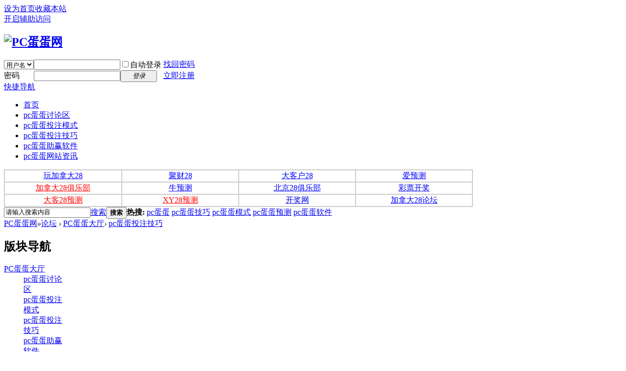

--- FILE ---
content_type: text/html; charset=utf-8
request_url: http://www.0pcdd.com/forum.php?mod=forumdisplay&fid=38&filter=digest&digest=1
body_size: 7238
content:
<!DOCTYPE html PUBLIC "-//W3C//DTD XHTML 1.0 Transitional//EN" "http://www.w3.org/TR/xhtml1/DTD/xhtml1-transitional.dtd">
<html xmlns="http://www.w3.org/1999/xhtml">
<head>
<meta http-equiv="Content-Type" content="text/html; charset=utf-8" />
<title>pc蛋蛋投注技巧_PC蛋蛋网</title>

<meta name="keywords" content="PC蛋蛋网,pc蛋蛋投注技巧" />
<meta name="description" content="pc蛋蛋投注技巧是PC蛋蛋网的一个版块，免费发布最新的pc蛋蛋投注技巧资讯，欢迎pc蛋蛋爱好者们！ " />
<meta name="generator" content="Discuz! X3.1" />
<meta name="author" content="Discuz! Team and Comsenz UI Team" />
<meta name="copyright" content="2001-2013 Comsenz Inc." />
<meta name="MSSmartTagsPreventParsing" content="True" />
<meta http-equiv="MSThemeCompatible" content="Yes" />
<base href="http://www.0pcdd.com/" /><link rel="stylesheet" type="text/css" href="data/cache/style_1_common.css?pIz" /><link rel="stylesheet" type="text/css" href="data/cache/style_1_forum_forumdisplay.css?pIz" /><script type="text/javascript">var STYLEID = '1', STATICURL = 'static/', IMGDIR = 'static/image/common', VERHASH = 'pIz', charset = 'utf-8', discuz_uid = '0', cookiepre = 'IepE_2132_', cookiedomain = '', cookiepath = '/', showusercard = '1', attackevasive = '0', disallowfloat = 'login|newthread', creditnotice = '1|威望|,2|金钱|,3|贡献|', defaultstyle = '', REPORTURL = 'aHR0cDovL3d3dy4wcGNkZC5jb20vZm9ydW0ucGhwP21vZD1mb3J1bWRpc3BsYXkmZmlkPTM4JmZpbHRlcj1kaWdlc3QmZGlnZXN0PTE=', SITEURL = 'http://www.0pcdd.com/', JSPATH = 'data/cache/', DYNAMICURL = '';</script>
<script src="data/cache/common.js?pIz" type="text/javascript"></script>
<meta name="application-name" content="PC蛋蛋网" />
<meta name="msapplication-tooltip" content="PC蛋蛋网" />
<meta name="msapplication-task" content="name=论坛;action-uri=http://www.0pcdd.com/forum.php;icon-uri=http://www.0pcdd.com/static/image/common/bbs.ico" />
<script src="data/cache/forum.js?pIz" type="text/javascript"></script>
</head>

<body id="nv_forum" class="pg_forumdisplay" onkeydown="if(event.keyCode==27) return false;">
<div id="append_parent"></div><div id="ajaxwaitid"></div>
<div id="toptb" class="cl">
<div class="wp">
<div class="z"><a href="javascript:;"  onclick="setHomepage('http://www.0pcdd.com/');">设为首页</a><a href="http://www.0pcdd.com/"  onclick="addFavorite(this.href, 'PC蛋蛋网');return false;">收藏本站</a></div>
<div class="y">
<a id="switchblind" href="javascript:;" onclick="toggleBlind(this)" title="开启辅助访问" class="switchblind">开启辅助访问</a>
</div>
</div>
</div>

<div id="qmenu_menu" class="p_pop blk" style="display: none;">
<div class="ptm pbw hm">
请 <a href="javascript:;" class="xi2" onclick="lsSubmit()"><strong>登录</strong></a> 后使用快捷导航<br />没有帐号？<a href="member.php?mod=r./.eg8/|ister" class="xi2 xw1">立即注册</a>
</div>
<div id="fjump_menu" class="btda"></div></div><div id="hd">
<div class="wp">
<div class="hdc cl"><h2><a href="http://www.0pcdd.com/" title="PC蛋蛋网"><img src="static/image/common/logo.png" alt="PC蛋蛋网" border="0" /></a></h2><script src="data/cache/logging.js?pIz" type="text/javascript"></script>
<form method="post" autocomplete="off" id="lsform" action="member.php?mod=logging&amp;action=login&amp;loginsubmit=yes&amp;infloat=yes&amp;lssubmit=yes" onsubmit="return lsSubmit();">
<div class="fastlg cl">
<span id="return_ls" style="display:none"></span>
<div class="y pns">
<table cellspacing="0" cellpadding="0">
<tr>
<td>
<span class="ftid">
<select name="fastloginfield" id="ls_fastloginfield" width="40" tabindex="900">
<option value="username">用户名</option>
<option value="email">Email</option>
</select>
</span>
<script type="text/javascript">simulateSelect('ls_fastloginfield')</script>
</td>
<td><input type="text" name="username" id="ls_username" autocomplete="off" class="px vm" tabindex="901" /></td>
<td class="fastlg_l"><label for="ls_cookietime"><input type="checkbox" name="cookietime" id="ls_cookietime" class="pc" value="2592000" tabindex="903" />自动登录</label></td>
<td>&nbsp;<a href="javascript:;" onclick="showWindow('login', 'member.php?mod=logging&action=login&viewlostpw=1')">找回密码</a></td>
</tr>
<tr>
<td><label for="ls_password" class="z psw_w">密码</label></td>
<td><input type="password" name="password" id="ls_password" class="px vm" autocomplete="off" tabindex="902" /></td>
<td class="fastlg_l"><button type="submit" class="pn vm" tabindex="904" style="width: 75px;"><em>登录</em></button></td>
<td>&nbsp;<a href="member.php?mod=r./.eg8/|ister" class="xi2 xw1">立即注册</a></td>
</tr>
</table>
<input type="hidden" name="quickforward" value="yes" />
<input type="hidden" name="handlekey" value="ls" />
</div>
</div>
</form>

</div>

<div id="nv">
<a href="javascript:;" id="qmenu" onmouseover="delayShow(this, function () {showMenu({'ctrlid':'qmenu','pos':'34!','ctrlclass':'a','duration':2});showForummenu(38);})">快捷导航</a>
<ul><li id="mn_N6666" ><a href="/" hidefocus="true"  >首页</a></li><li id="mn_F2" ><a href="http://www.0pcdd.com/forum-2-1.html" hidefocus="true"  >pc蛋蛋讨论区</a></li><li id="mn_F37" ><a href="http://www.0pcdd.com/forum-37-1.html" hidefocus="true"  >pc蛋蛋投注模式</a></li><li class="a" id="mn_F38" ><a href="http://www.0pcdd.com/forum-38-1.html" hidefocus="true"  >pc蛋蛋投注技巧</a></li><li id="mn_F39" ><a href="http://www.0pcdd.com/forum-39-1.html" hidefocus="true"  >pc蛋蛋助赢软件</a></li><li id="mn_F40" ><a href="http://www.0pcdd.com/forum-40-1.html" hidefocus="true"  >pc蛋蛋网站资讯</a></li></ul>
</div>
<div class="p_pop h_pop" id="mn_userapp_menu" style="display: none"></div><div id="mu" class="cl">
</div><div class="a_mu"><script type="text/javascript" src="/cache/js/dh.js"></script></div><div id="scbar" class="cl">
<form id="scbar_form" method="post" autocomplete="off" onsubmit="searchFocus($('scbar_txt'))" action="search.php?searchsubmit=yes" target="_blank">
<input type="hidden" name="mod" id="scbar_mod" value="search" />
<input type="hidden" name="formhash" value="7b65e0bd" />
<input type="hidden" name="srchtype" value="title" />
<input type="hidden" name="srhfid" value="38" />
<input type="hidden" name="srhlocality" value="forum::forumdisplay" />
<table cellspacing="0" cellpadding="0">
<tr>
<td class="scbar_icon_td"></td>
<td class="scbar_txt_td"><input type="text" name="srchtxt" id="scbar_txt" value="请输入搜索内容" autocomplete="off" x-webkit-speech speech /></td>
<td class="scbar_type_td"><a href="javascript:;" id="scbar_type" class="xg1" onclick="showMenu(this.id)" hidefocus="true">搜索</a></td>
<td class="scbar_btn_td"><button type="submit" name="searchsubmit" id="scbar_btn" sc="1" class="pn pnc" value="true"><strong class="xi2">搜索</strong></button></td>
<td class="scbar_hot_td">
<div id="scbar_hot">
<strong class="xw1">热搜: </strong>

<a href="search.php?mod=forum&amp;srchtxt=pc%E8%9B%8B%E8%9B%8B&amp;formhash=7b65e0bd&amp;searchsubmit=true&amp;source=hotsearch" target="_blank" class="xi2" sc="1">pc蛋蛋</a>



<a href="search.php?mod=forum&amp;srchtxt=pc%E8%9B%8B%E8%9B%8B%E6%8A%80%E5%B7%A7&amp;formhash=7b65e0bd&amp;searchsubmit=true&amp;source=hotsearch" target="_blank" class="xi2" sc="1">pc蛋蛋技巧</a>



<a href="search.php?mod=forum&amp;srchtxt=pc%E8%9B%8B%E8%9B%8B%E6%A8%A1%E5%BC%8F&amp;formhash=7b65e0bd&amp;searchsubmit=true&amp;source=hotsearch" target="_blank" class="xi2" sc="1">pc蛋蛋模式</a>



<a href="search.php?mod=forum&amp;srchtxt=pc%E8%9B%8B%E8%9B%8B%E9%A2%84%E6%B5%8B&amp;formhash=7b65e0bd&amp;searchsubmit=true&amp;source=hotsearch" target="_blank" class="xi2" sc="1">pc蛋蛋预测</a>



<a href="search.php?mod=forum&amp;srchtxt=pc%E8%9B%8B%E8%9B%8B%E8%BD%AF%E4%BB%B6&amp;formhash=7b65e0bd&amp;searchsubmit=true&amp;source=hotsearch" target="_blank" class="xi2" sc="1">pc蛋蛋软件</a>

</div>
</td>
</tr>
</table>
</form>
</div>
<ul id="scbar_type_menu" class="p_pop" style="display: none;"><li><a href="javascript:;" rel="curforum" fid="38" >本版</a></li><li><a href="javascript:;" rel="forum" class="curtype">帖子</a></li><li><a href="javascript:;" rel="user">用户</a></li></ul>
<script type="text/javascript">
initSearchmenu('scbar', '');
</script>
</div>
</div>


<div id="wp" class="wp">
<style id="diy_style" type="text/css"></style>
<!--[diy=diynavtop]--><div id="diynavtop" class="area"></div><!--[/diy]-->
<div id="pt" class="bm cl">
<div class="z">
<a href="./" class="nvhm" title="首页">PC蛋蛋网</a><em>&raquo;</em><a href="/">论坛</a> <em>&rsaquo;</em> <a href="http://www.0pcdd.com/forum.php?gid=1">PC蛋蛋大厅</a><em>&rsaquo;</em> <a href="http://www.0pcdd.com/forum-38-1.html">pc蛋蛋投注技巧</a></div>
</div><div class="wp">
<!--[diy=diy1]--><div id="diy1" class="area"></div><!--[/diy]-->
</div>
<div class="boardnav">
<div id="ct" class="wp cl" style="margin-left:145px">
<div id="sd_bdl" class="bdl" onmouseover="showMenu({'ctrlid':this.id, 'pos':'dz'});" style="width:130px;margin-left:-145px">
<!--[diy=diyleftsidetop]--><div id="diyleftsidetop" class="area"></div><!--[/diy]-->

<div class="tbn" id="forumleftside"><h2 class="bdl_h">版块导航</h2>
<dl class="a" id="lf_1">
<dt><a href="javascript:;" hidefocus="true" onclick="leftside('lf_1')" title="PC蛋蛋大厅">PC蛋蛋大厅</a></dt><dd>
<a href="http://www.0pcdd.com/forum-2-1.html" title="pc蛋蛋讨论区">pc蛋蛋讨论区</a>
</dd>
<dd>
<a href="http://www.0pcdd.com/forum-37-1.html" title="pc蛋蛋投注模式">pc蛋蛋投注模式</a>
</dd>
<dd class="bdl_a">
<a href="http://www.0pcdd.com/forum-38-1.html" title="pc蛋蛋投注技巧">pc蛋蛋投注技巧</a>
</dd>
<dd>
<a href="http://www.0pcdd.com/forum-39-1.html" title="pc蛋蛋助赢软件">pc蛋蛋助赢软件</a>
</dd>
<dd>
<a href="http://www.0pcdd.com/forum-40-1.html" title="pc蛋蛋网站资讯">pc蛋蛋网站资讯</a>
</dd>
</dl>
<dl class="" id="lf_36">
<dt><a href="javascript:;" hidefocus="true" onclick="leftside('lf_36')" title="论坛事务大厅">论坛事务大厅</a></dt><dd>
<a href="http://www.0pcdd.com/forum-41-1.html" title="论坛活动公告">论坛活动公告</a>
</dd>
<dd>
<a href="http://www.0pcdd.com/forum-42-1.html" title="新人报道专区">新人报道专区</a>
</dd>
</dl>
</div>

<!--[diy=diyleftsidebottom]--><div id="diyleftsidebottom" class="area"></div><!--[/diy]-->
</div>

<div class="mn">
<div class="bm bml pbn">
<div class="bm_h cl">
<span class="y">
<a href="http://www.0pcdd.com/home.php?mod=spacecp&amp;ac=favorite&amp;type=forum&amp;id=38&amp;handlekey=favoriteforum&amp;formhash=7b65e0bd" id="a_favorite" class="fa_fav" onclick="showWindow(this.id, this.href, 'get', 0);">收藏本版 <strong class="xi1" id="number_favorite"  style="display:none;">(<span id="number_favorite_num">0</span>)</strong></a>

</span>
<h1 class="xs2">
<a href="http://www.0pcdd.com/forum-38-1.html">pc蛋蛋投注技巧</a>
<span class="xs1 xw0 i">今日: <strong class="xi1">0</strong><span class="pipe">|</span>主题: <strong class="xi1">147</strong><span class="pipe">|</span>排名: <strong class="xi1" title="上次排名:5">2</strong><b class="ico_increase">&nbsp;</b></span></h1>
</div>
</div>



<div class="drag">
<!--[diy=diy4]--><div id="diy4" class="area"></div><!--[/diy]-->
</div>




<div id="pgt" class="bm bw0 pgs cl">
<span id="fd_page_top"></span>
<span class="pgb y"  ><a href="http://www.0pcdd.com/forum.php">返&nbsp;回</a></span>
<a href="javascript:;" id="newspecial" onmouseover="$('newspecial').id = 'newspecialtmp';this.id = 'newspecial';showMenu({'ctrlid':this.id})" onclick="showWindow('newthread', 'forum.php?mod=post&action=newthread&fid=38')" title="发新帖"><img src="static/image/common/pn_post.png" alt="发新帖" /></a></div>
<div id="threadlist" class="tl bm bmw">
<div class="th">
<table cellspacing="0" cellpadding="0">
<tr>
<th colspan="2">
<div class="tf">
<span id="atarget" onclick="setatarget(1)" class="y" title="在新窗口中打开帖子">新窗</span>
<a id="filter_special" href="javascript:;" class="showmenu xi2" onclick="showMenu(this.id)">全部主题</a>&nbsp;						
<a href="http://www.0pcdd.com/forum.php?mod=forumdisplay&amp;fid=38&amp;filter=lastpost&amp;orderby=lastpost&digest=1" class="xi2">最新</a>&nbsp;
<a href="http://www.0pcdd.com/forum.php?mod=forumdisplay&amp;fid=38&amp;filter=heat&amp;orderby=heats" class="xi2">热门</a>&nbsp;
<a href="http://www.0pcdd.com/forum.php?mod=forumdisplay&amp;fid=38&amp;filter=hot" class="xi2">热帖</a>&nbsp;
<a href="http://www.0pcdd.com/forum.php?mod=forumdisplay&amp;fid=38&amp;filter=digest&amp;digest=1" class="xi2 xw1">精华</a>&nbsp;
<a id="filter_dateline" href="javascript:;" class="showmenu xi2" onclick="showMenu(this.id)">更多</a>&nbsp;
<span id="clearstickthread" style="display: none;">
<span class="pipe">|</span>
<a href="javascript:;" onclick="clearStickThread()" class="xi2" title="显示置顶">显示置顶</a>
</span>
</div>
</th>
<td class="by">作者</td>
<td class="num">回复/查看</td>
<td class="by">最后发表</td>
</tr>
</table>
</div>
<div class="bm_c">
<script type="text/javascript">var lasttime = 1764859402;var listcolspan= '5';</script>
<div id="forumnew" style="display:none"></div>
<form method="post" autocomplete="off" name="moderate" id="moderate" action="forum.php?mod=topicadmin&amp;action=moderate&amp;fid=38&amp;infloat=yes&amp;nopost=yes">
<input type="hidden" name="formhash" value="7b65e0bd" />
<input type="hidden" name="listextra" value="page%3D1%26filter%3Ddigest%26digest%3D1" />
<table summary="forum_38" cellspacing="0" cellpadding="0" id="threadlisttableid">
<tbody id="separatorline" class="emptb"><tr><td class="icn"></td><th></th><td class="by"></td><td class="num"></td><td class="by"></td></tr></tbody>
<tbody class="bw0_all"><tr><th colspan="5"><p class="emp">本版块或指定的范围内尚无主题</p></th></tr></tbody>
</table><!-- end of table "forum_G[fid]" branch 3/3 -->
</form>
</div>
</div>

<div id="filter_special_menu" class="p_pop" style="display:none" change="location.href='forum.php?mod=forumdisplay&fid=38&filter='+$('filter_special').value">
<ul>
<li><a href="http://www.0pcdd.com/forum-38-1.html">全部主题</a></li>
<li><a href="http://www.0pcdd.com/forum.php?mod=forumdisplay&amp;fid=38&amp;filter=specialtype&amp;specialtype=poll&digest=1">投票</a></li></ul>
</div>
<div id="filter_reward_menu" class="p_pop" style="display:none" change="forum.php?mod=forumdisplay&amp;fid=38&amp;filter=specialtype&amp;specialtype=reward&digest=1&amp;rewardtype='+$('filter_reward').value">
<ul>
<li><a href="http://www.0pcdd.com/forum.php?mod=forumdisplay&amp;fid=38&amp;filter=specialtype&amp;specialtype=reward&digest=1">全部悬赏</a></li>
<li><a href="http://www.0pcdd.com/forum.php?mod=forumdisplay&amp;fid=38&amp;filter=specialtype&amp;specialtype=reward&digest=1&amp;rewardtype=1">进行中</a></li></ul>
</div>
<div id="filter_dateline_menu" class="p_pop" style="display:none">
<ul class="pop_moremenu">
<li>排序: 
<a href="http://www.0pcdd.com/forum.php?mod=forumdisplay&amp;fid=38&amp;filter=author&amp;orderby=dateline&digest=1" >发帖时间</a><span class="pipe">|</span>
<a href="http://www.0pcdd.com/forum.php?mod=forumdisplay&amp;fid=38&amp;filter=reply&amp;orderby=replies&digest=1" >回复/查看</a><span class="pipe">|</span>
<a href="http://www.0pcdd.com/forum.php?mod=forumdisplay&amp;fid=38&amp;filter=reply&amp;orderby=views&digest=1" >查看</a>
</li>
<li>时间: 
<a href="http://www.0pcdd.com/forum.php?mod=forumdisplay&amp;fid=38&amp;orderby=lastpost&amp;filter=dateline&digest=1" class="xw1">全部时间</a><span class="pipe">|</span>
<a href="http://www.0pcdd.com/forum.php?mod=forumdisplay&amp;fid=38&amp;orderby=lastpost&amp;filter=dateline&amp;dateline=86400&digest=1" >一天</a><span class="pipe">|</span>
<a href="http://www.0pcdd.com/forum.php?mod=forumdisplay&amp;fid=38&amp;orderby=lastpost&amp;filter=dateline&amp;dateline=172800&digest=1" >两天</a><span class="pipe">|</span>
<a href="http://www.0pcdd.com/forum.php?mod=forumdisplay&amp;fid=38&amp;orderby=lastpost&amp;filter=dateline&amp;dateline=604800&digest=1" >一周</a><span class="pipe">|</span>
<a href="http://www.0pcdd.com/forum.php?mod=forumdisplay&amp;fid=38&amp;orderby=lastpost&amp;filter=dateline&amp;dateline=2592000&digest=1" >一个月</a><span class="pipe">|</span>
<a href="http://www.0pcdd.com/forum.php?mod=forumdisplay&amp;fid=38&amp;orderby=lastpost&amp;filter=dateline&amp;dateline=7948800&digest=1" >三个月</a>
</li>
</ul>
</div>
<div id="filter_orderby_menu" class="p_pop" style="display:none">
<ul>
<li><a href="http://www.0pcdd.com/forum-38-1.html">默认排序</a></li>
<li><a href="http://www.0pcdd.com/forum.php?mod=forumdisplay&amp;fid=38&amp;filter=author&amp;orderby=dateline&digest=1">发帖时间</a></li>
<li><a href="http://www.0pcdd.com/forum.php?mod=forumdisplay&amp;fid=38&amp;filter=reply&amp;orderby=replies&digest=1">回复/查看</a></li>
<li><a href="http://www.0pcdd.com/forum.php?mod=forumdisplay&amp;fid=38&amp;filter=reply&amp;orderby=views&digest=1">查看</a></li>
<li><a href="http://www.0pcdd.com/forum.php?mod=forumdisplay&amp;fid=38&amp;filter=lastpost&amp;orderby=lastpost&digest=1">最后发表</a></li>
<li><a href="http://www.0pcdd.com/forum.php?mod=forumdisplay&amp;fid=38&amp;filter=heat&amp;orderby=heats">热门</a></li>
</ul>
</div>
<div class="bm bw0 pgs cl">
<span id="fd_page_bottom"></span>
<span  class="pgb y"><a href="http://www.0pcdd.com/forum.php">返&nbsp;回</a></span>
<a href="javascript:;" id="newspecialtmp" onmouseover="$('newspecial').id = 'newspecialtmp';this.id = 'newspecial';showMenu({'ctrlid':this.id})" onclick="showWindow('newthread', 'forum.php?mod=post&action=newthread&fid=38')" title="发新帖"><img src="static/image/common/pn_post.png" alt="发新帖" /></a></div>
<!--[diy=diyfastposttop]--><div id="diyfastposttop" class="area"></div><!--[/diy]-->
<script type="text/javascript">
var postminchars = parseInt('10');
var postmaxchars = parseInt('10000');
var disablepostctrl = parseInt('0');
var fid = parseInt('38');
</script>
<div id="f_pst" class="bm">
<div class="bm_h">
<h2>快速发帖</h2>
</div>
<div class="bm_c">
<form method="post" autocomplete="off" id="fastpostform" action="forum.php?mod=post&amp;action=newthread&amp;fid=38&amp;topicsubmit=yes&amp;infloat=yes&amp;handlekey=fastnewpost" onSubmit="return fastpostvalidate(this)">

<div id="fastpostreturn" style="margin:-5px 0 5px"></div>

<div class="pbt cl">
<input type="text" id="subject" name="subject" class="px" value="" onkeyup="strLenCalc(this, 'checklen', 80);" tabindex="11" style="width: 25em" />
<span>还可输入 <strong id="checklen">80</strong> 个字符</span>
</div>

<div class="cl">
<div id="fastsmiliesdiv" class="y"><div id="fastsmiliesdiv_data"><div id="fastsmilies"></div></div></div><div class="hasfsl" id="fastposteditor">
<div class="tedt">
<div class="bar">
<span class="y">
<a href="http://www.0pcdd.com/forum.php?mod=post&amp;action=newthread&amp;fid=38" onclick="switchAdvanceMode(this.href);doane(event);">高级模式</a>
</span><script src="data/cache/seditor.js?pIz" type="text/javascript"></script>
<div class="fpd">
<a href="javascript:;" title="文字加粗" class="fbld">B</a>
<a href="javascript:;" title="设置文字颜色" class="fclr" id="fastpostforecolor">Color</a>
<a id="fastpostimg" href="javascript:;" title="图片" class="fmg">Image</a>
<a id="fastposturl" href="javascript:;" title="添加链接" class="flnk">Link</a>
<a id="fastpostquote" href="javascript:;" title="引用" class="fqt">Quote</a>
<a id="fastpostcode" href="javascript:;" title="代码" class="fcd">Code</a>
<a href="javascript:;" class="fsml" id="fastpostsml">Smilies</a>
</div></div>
<div class="area">
<div class="pt hm">
您需要登录后才可以发帖 <a href="member.php?mod=logging&amp;action=login" onclick="showWindow('login', this.href)" class="xi2">登录</a> | <a href="member.php?mod=r./.eg8/|ister" class="xi2">立即注册</a>
</div>
</div>
</div>
</div>
<div id="seccheck_fastpost">
<div class="mtm"><span id="seccode_cS"></span>		
<script type="text/javascript" reload="1">updateseccode('cS', '<sec> <span id="sec<hash>" onclick="showMenu(this.id)"><sec></span><div id="sec<hash>_menu" class="p_pop p_opt" style="display:none"><sec></div>', 'forum::forumdisplay');</script>
</div></div>

<input type="hidden" name="formhash" value="7b65e0bd" />
<input type="hidden" name="usesig" value="" />
</div>


<p class="ptm pnpost">
<a href="http://www.0pcdd.com/home.php?mod=spacecp&amp;ac=credit&amp;op=rule&amp;fid=38" class="y" target="_blank">本版积分规则</a>
<button type="submit" name="topicsubmit" id="fastpostsubmit" value="topicsubmit" tabindex="13" class="pn pnc"><strong>发表帖子</strong></button>
</p>
</form>
</div>
</div>
<!--[diy=diyforumdisplaybottom]--><div id="diyforumdisplaybottom" class="area"></div><!--[/diy]-->
</div>

</div>
</div>
<script type="text/javascript">document.onkeyup = function(e){keyPageScroll(e, 0, 0, 'forum.php?mod=forumdisplay&fid=38&filter=digest&orderby=lastpost&digest=1&', 1);}</script>
<div class="wp mtn">
<!--[diy=diy3]--><div id="diy3" class="area"></div><!--[/diy]-->
</div>
<script>fixed_top_nv();</script>	</div>
<div id="ft" class="wp cl">
<div id="flk" class="y">
<p>
<a href="qq.html" target="_blank" >广告合作</a><span class="pipe">|</span><a href="http://www.0pcdd.com/forum.php?mobile=yes" >手机版</a><span class="pipe">|</span><a href="http://www.0pcdd.com/forum.php?mod=misc&action=showdarkroom" >小黑屋</a><span class="pipe">|</span><strong><a href="http://www.0pcdd.com/" target="_blank">PC蛋蛋网</a></strong>
<script>
var _hmt = _hmt || [];
(function() {
  var hm = document.createElement("script");
  hm.src = "https://hm.baidu.com/hm.js?d27a45d52b9367365269ebef78eac27a";
  var s = document.getElementsByTagName("script")[0]; 
  s.parentNode.insertBefore(hm, s);
})();
</script>
<script>
(function(){
    var bp = document.createElement('script');
    var curProtocol = window.location.protocol.split(':')[0];
    if (curProtocol === 'https') {
        bp.src = 'https://zz.bdstatic.com/linksubmit/push.js';
    }
    else {
        bp.src = 'http://push.zhanzhang.baidu.com/push.js';
    }
    var s = document.getElementsByTagName("script")[0];
    s.parentNode.insertBefore(bp, s);
})();
</script>
<script>(function(){
var src = (document.location.protocol == "http:") ? "http://js.passport.qihucdn.com/11.0.1.js?593bc1ee04f12c1e9d21d5a3694635bd":"https://jspassport.ssl.qhimg.com/11.0.1.js?593bc1ee04f12c1e9d21d5a3694635bd";
document.write('<script src="' + src + '" id="sozz"><\/script>');
})();
</script></p>
<p class="xs0">
GMT+8, 2025-12-4 22:43<span id="debuginfo">
, Processed in 0.093600 second(s), 10 queries
, Gzip On.
</span>
</p>
</div>
<div id="frt">
<p>Powered by Discuz! X3.1</p>
<p class="xs0">&copy; 2001-2013 Comsenz Inc.</p>
</div></div>
<script src="home.php?mod=misc&ac=sendmail&rand=1764859402" type="text/javascript"></script>
<div id="scrolltop">
<span hidefocus="true"><a title="返回顶部" onclick="window.scrollTo('0','0')" class="scrolltopa" ><b>返回顶部</b></a></span>
<span>
<a href="http://www.0pcdd.com/forum.php" hidefocus="true" class="returnboard" title="返回版块"><b>返回版块</b></a>
</span>
</div>
<script type="text/javascript">_attachEvent(window, 'scroll', function () { showTopLink(); });checkBlind();</script>
			<div id="discuz_tips" style="display:none;"></div>
			<script type="text/javascript">
				var tipsinfo = '|X3.1|0.6||0||0|7|1764859402||2';
			</script>
			<script defer src="https://static.cloudflareinsights.com/beacon.min.js/vcd15cbe7772f49c399c6a5babf22c1241717689176015" integrity="sha512-ZpsOmlRQV6y907TI0dKBHq9Md29nnaEIPlkf84rnaERnq6zvWvPUqr2ft8M1aS28oN72PdrCzSjY4U6VaAw1EQ==" data-cf-beacon='{"version":"2024.11.0","token":"89952ab8b76f45af824f7a262e1ad500","r":1,"server_timing":{"name":{"cfCacheStatus":true,"cfEdge":true,"cfExtPri":true,"cfL4":true,"cfOrigin":true,"cfSpeedBrain":true},"location_startswith":null}}' crossorigin="anonymous"></script>
</body>
</html>


--- FILE ---
content_type: application/x-javascript
request_url: http://www.0pcdd.com/cache/js/dh.js
body_size: 706
content:
document.writeln('<table width=\"959\" border=\"1\" cellpadding=\"1\" cellspacing=\"0\" bordercolor=\"#CCCCCC\" style=\"font-size:16px; margin-top:2px;\">');
document.writeln('<tr align=\"center\">');
document.writeln('<td width=\"25%\"><a href=\"https://www.wanjnd28.com/\" target=\"_blank\" style=\"color:blue;\">玩加拿大28</a></td>');
document.writeln('<td width=\"25%\"><a href=\"https://www.jucai28.com/\" target=\"_blank\" style=\"color:blue;\">聚财28</a></td>');
document.writeln('<td width=\"25%\"><a href=\"https://www.dakehu28.com/\" target=\"_blank\" style=\"color:blue;\">大客户28</a></td>');
document.writeln('<td width=\"25%\"><a href=\"http://www.loveyuce.com/\" target=\"_blank\" style=\"color:blue;\">爱预测</a></td>');
//document.writeln('<td width=\"25%\"><a href=\"/js/ad/qq.html\" target=\"_blank\">优质广告位招租</a></td>');
document.writeln('</tr>');
document.writeln('<tr align=\"center\">');
document.writeln('<td width=\"25%\"><a href=\"http://www.canada28.org/\" target=\"_blank\" style=\"color:red;\">加拿大28俱乐部</a></td>');
document.writeln('<td width=\"25%\"><a href=\"http://www.niuyuce.com/\" target=\"_blank\" style=\"color:blue;\">牛预测</a></td>');
document.writeln('<td width=\"25%\"><a href=\"http://www.bj28.net/\" target=\"_blank\" style=\"color:blue;\">北京28俱乐部</a></td>');
document.writeln('<td width=\"25%\"><a href=\"http://www.33229988.com/\" target=\"_blank\">彩票开奖</a></td>');
document.writeln('</tr>');
document.writeln('<tr align=\"center\">');
document.writeln('<td width=\"25%\"><a href=\"https://dake28.com/\" target=\"_blank\" style=\"color:red;\">大客28预测</a></td>');
document.writeln('<td width=\"25%\"><a href=\"http://www.xy28.org/\" target=\"_blank\" style=\"color:red;\">XY28预测</a></td>');
document.writeln('<td width=\"25%\"><a href=\"http://www.77332211.com/\" target=\"_blank\">开奖网</a></td>');
document.writeln('<td width=\"25%\"><a href=\"https://www.jnd28lt.com/\" target=\"_blank\" style=\"color:blue;\">加拿大28论坛</a></td>');
document.writeln('</tr>');
document.writeln('</table>');